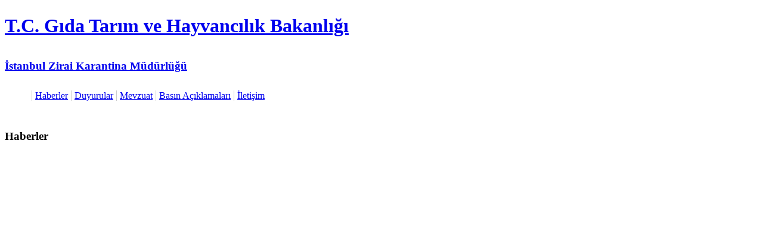

--- FILE ---
content_type: text/html; charset=utf-8
request_url: https://zkm.tarimorman.gov.tr/istanbul/Sayfalar/GormeEngelliler.aspx
body_size: 5046
content:
<!DOCTYPE html PUBLIC "-//W3C//DTD XHTML 1.0 Strict//EN" "http://www.w3.org/TR/xhtml1/DTD/xhtml1-strict.dtd">

<html dir="ltr" xmlns="http://www.w3.org/1999/xhtml" xmlns:mso="urn:schemas-microsoft-com:office:office" xmlns:msdt="uuid:C2F41010-65B3-11d1-A29F-00AA00C14882">
	<head><meta name="ProgId" content="SharePoint.WebPartPage.Document" /><meta http-equiv="Content-Type" content="text/html; charset=utf-8" /><title>
	Görme Engelliler
</title><meta http-equiv="X-UA-Compatible" content="IE=10" />
	
<!--[if gte mso 9]><![endif]-->
</head>
	<body>
		<form method="post" action="./GormeEngelliler.aspx" onsubmit="javascript:return WebForm_OnSubmit();" id="form1">
<div class="aspNetHidden">
<input type="hidden" name="__EVENTTARGET" id="__EVENTTARGET" value="" />
<input type="hidden" name="__EVENTARGUMENT" id="__EVENTARGUMENT" value="" />
<input type="hidden" name="__REQUESTDIGEST" id="__REQUESTDIGEST" value="0x548E9643B169A8FF7790AB98CB02C178B88E819DE58F33D416717EC576524EF0221B69EF4BD508842F27C3F48419E7E3FE975714F23C3878C81C9D3947DCDD17,18 Jan 2026 16:46:36 -0000" />
<input type="hidden" name="__VIEWSTATE" id="__VIEWSTATE" value="2GAyyMK64Mm7oXaF5KdFJIoVdlveD/swQAmEkOJx7A83NmVmzeqWuelzY2Y/BkH+TN40HwFlUG6U8TdkhHHp8rrbVSyJmUQTe7FRfyZhpFku4Bs6s7wAlAhkoFuvgFs84dUPXNvGHZ8VCpzB+7Acvqr/Y2zr683jJb/BNtLv/0T+mv742Vn+TIrK9IY52kxbyBdB4M6n1MvxT+NiuZkNiXF2iXm36AhbE/LoRda+hs9qBXDHl2jqUr0QxBROnPIWL5SP1CO39D42qbDKrBzgFhixKwnBkDk+cD3DVouIcu8odrQ+uCPRXeUVEQ1+zm0+DW4GCQVQoyFNd3qWHDoaoS6oWVnkKH7zQMJ/lrd+uN423m2elx3xcdJTuBWpkx+YFfB9FNvIsfqxtm8j2bQT2r609jJDdqW/t7PObWxLeP0=" />
</div>

<script type="text/javascript">
//<![CDATA[
var theForm = document.forms['form1'];
if (!theForm) {
    theForm = document.form1;
}
function __doPostBack(eventTarget, eventArgument) {
    if (!theForm.onsubmit || (theForm.onsubmit() != false)) {
        theForm.__EVENTTARGET.value = eventTarget;
        theForm.__EVENTARGUMENT.value = eventArgument;
        theForm.submit();
    }
}
//]]>
</script>



<script type="text/javascript">
//<![CDATA[
var MSOWebPartPageFormName = 'form1';
var g_presenceEnabled = true;
var g_wsaEnabled = false;

var g_correlationId = 'd242eea1-32e8-50b4-0a60-e255e57e2d9a';
var g_wsaQoSEnabled = false;
var g_wsaQoSDataPoints = [];
var g_wsaRUMEnabled = false;
var g_wsaLCID = 1055;
var g_wsaListTemplateId = 850;
var g_wsaSiteTemplateId = 'STS#0';
var _spPageContextInfo={"webServerRelativeUrl":"/istanbul","webAbsoluteUrl":"https://zkm.tarimorman.gov.tr/istanbul","viewId":"","listId":"{a4d7f4fd-ccea-408e-8fb0-9144a1b05586}","listPermsMask":{"High":16,"Low":196705},"listUrl":"/istanbul/Sayfalar","listTitle":"Sayfalar","listBaseTemplate":850,"viewOnlyExperienceEnabled":false,"blockDownloadsExperienceEnabled":false,"idleSessionSignOutEnabled":false,"cdnPrefix":"","siteAbsoluteUrl":"https://zkm.tarimorman.gov.tr","siteId":"{48509798-786f-4ed8-89a8-fa8ef38b4fa1}","showNGSCDialogForSyncOnTS":false,"supportPoundStorePath":true,"supportPercentStorePath":true,"siteSubscriptionId":null,"CustomMarkupInCalculatedFieldDisabled":true,"AllowCustomMarkupInCalculatedField":false,"isSPO":false,"farmLabel":null,"serverRequestPath":"/istanbul/Sayfalar/GormeEngelliler.aspx","layoutsUrl":"_layouts/15","webId":"{b58a3e71-65b3-4c77-b3e2-63003fa31e9b}","webTitle":"İstanbul Zirai Karantina Müdürlüğü","webTemplate":"1","webTemplateConfiguration":"STS#0","webDescription":"","tenantAppVersion":"0","isAppWeb":false,"webLogoUrl":"_layouts/15/images/siteicon.png","webLanguage":1055,"currentLanguage":1055,"currentUICultureName":"tr-TR","currentCultureName":"tr-TR","currentCultureLCID":1055,"spDocIntelligence":{"isEnabled":false,"isDocSummarizeEnabled":false,"isDocTranslateEnabled":false},"env":null,"nid":0,"fid":0,"serverTime":"2026-01-18T16:46:36.2105556Z","siteClientTag":"1667$$16.0.19127.20338","crossDomainPhotosEnabled":false,"openInClient":false,"Has2019Era":true,"webUIVersion":15,"webPermMasks":{"High":16,"Low":196705},"pageListId":"{a4d7f4fd-ccea-408e-8fb0-9144a1b05586}","pageItemId":7,"pagePermsMask":{"High":16,"Low":196705},"pagePersonalizationScope":1,"userEmail":"","userId":0,"userLoginName":null,"userDisplayName":null,"isAnonymousUser":true,"isAnonymousGuestUser":false,"isEmailAuthenticationGuestUser":false,"isExternalGuestUser":false,"sideBysideToken":"","systemUserKey":null,"alertsEnabled":true,"siteServerRelativeUrl":"/","allowSilverlightPrompt":"True","themeCacheToken":"/istanbul::6:","themedCssFolderUrl":null,"themedImageFileNames":null,"modernThemingEnabled":true,"isSiteAdmin":false,"ExpFeatures":[480216468,1884350801,1158731092,62197791,538521105,335811073,4194306,34614301,268500996,-1946025984,28445328,-2147475455,134291456,65544,288,950272,1282,808326148,134217873,0,0,-1073217536,545285252,18350656,-467402752,6291457,-2147483644,1074794496,-1728053184,1845537108,622628,4102,0,0,0,0,0,0,0,0,0,0,0,0,0,0,0],"IsHybridEnabled":false,"SPOnPremFlights":[1635110,1608625,1615140,1554278,1536594,1451530,1437361,1293572,1281075,1266854,1262861,1263396,1245315,1242554,1241972,1232868,1227765,1225014,1220075,1218539,1175952,1174945,1165662,1159162,1149960,1149522,1113916,1111397,1101858,1099085,1086764,1080816,1079075,1075954,1073830,1073759,95255,1062921,1055593,1052809,1043614,1041859,1040063,1039112,1036486,1035189,1033993,1030381,1030382,1030364,1030362,1029854,1029586,1029565,1029556,1029555,1028671,1025113,1021288,1021275,1021274,1021272,1020637,1020043,1018275,1018016,1012433,1011886,1010592,1009740,1009585,1008744,1007603,1004459,1003886,1002806,1001164,116041,114176,114166,112973,108499,108186,107054,100994,100425,99885,99722,96075,94920],"InternalValidAuthorities":["www.tarimorman.gov.tr","www.tarimorman.gov.tr"],"CorrelationId":"d242eea1-32e8-50b4-0a60-e255e57e2d9a","hasManageWebPermissions":false,"isNoScriptEnabled":false,"groupId":null,"groupHasHomepage":true,"groupHasQuickLaunchConversationsLink":false,"departmentId":null,"hubSiteId":null,"hasPendingWebTemplateExtension":false,"isHubSite":false,"isWebWelcomePage":false,"siteClassification":"","hideSyncButtonOnODB":false,"showNGSCDialogForSyncOnODB":false,"sitePagesEnabled":false,"sitePagesFeatureVersion":0,"suiteNavInfo":{"suiteBarBackground":null,"suiteBarText":null,"suiteNavAccentColor":null,"suiteNavAllowCustom":false,"suiteNavAllowOverwrite":false,"suiteNavBrandingLogoNavigationUrl":null,"suiteNavBrandingLogoTitle":null,"suiteNavBrandingLogoUrl":null,"suiteNavBrandingText":null},"DesignPackageId":"00000000-0000-0000-0000-000000000000","groupType":null,"groupColor":"#eb0e3e","siteColor":"#eb0e3e","headerEmphasis":0,"navigationInfo":null,"guestsEnabled":false,"MenuData":{"SignInUrl":"/istanbul/_layouts/15/Authenticate.aspx?Source=%2Fistanbul%2FSayfalar%2FGormeEngelliler%2Easpx"},"RecycleBinItemCount":-1,"PublishingFeatureOn":true,"PreviewFeaturesEnabled":false,"disableAppViews":false,"disableFlows":false,"serverRedirectedUrl":null,"formDigestValue":"0x548E9643B169A8FF7790AB98CB02C178B88E819DE58F33D416717EC576524EF0221B69EF4BD508842F27C3F48419E7E3FE975714F23C3878C81C9D3947DCDD17,18 Jan 2026 16:46:36 -0000","maximumFileSize":25,"formDigestTimeoutSeconds":1800,"canUserCreateMicrosoftForm":false,"canUserCreateVisioDrawing":true,"readOnlyState":null,"isTenantDevSite":false,"preferUserTimeZone":false,"userTimeZoneData":null,"userTime24":false,"userFirstDayOfWeek":null,"webTimeZoneData":null,"webTime24":false,"webFirstDayOfWeek":null,"isSelfServiceSiteCreationEnabled":null,"alternateWebAppHost":"","aadTenantId":"","aadUserId":"","aadInstanceUrl":"","msGraphEndpointUrl":"https://","allowInfectedDownload":true};_spPageContextInfo.updateFormDigestPageLoaded=new Date();_spPageContextInfo.clientServerTimeDelta=new Date(_spPageContextInfo.serverTime)-new Date();if(typeof(define)=='function'){define('SPPageContextInfo',[],function(){return _spPageContextInfo;});}//]]>
</script>
<script type="text/javascript" src="/_layouts/15/1055/initstrings.js?rev=eu93auIfi2sGOOHA8d5e8Q%3D%3DTAG0"></script><script type="text/javascript" src="/_layouts/15/init.js?rev=SP0i31f3g2pQ6GiGPmnmlw%3D%3DTAG0"></script>
<script type="text/javascript">
//<![CDATA[
function WebForm_OnSubmit() {
UpdateFormDigest('\u002fistanbul', 1440000);
return true;
}
//]]>
</script>

<div class="aspNetHidden">

	<input type="hidden" name="__VIEWSTATEGENERATOR" id="__VIEWSTATEGENERATOR" value="BE91BE84" />
	<input type="hidden" name="__EVENTVALIDATION" id="__EVENTVALIDATION" value="bQEp1iNM2EQW/gncHwrljEx8tVsDRO04wDZIbYSdQvgzO72YM8fscX2lLGcyDvlqTkIurLgDwgboD852dKwCbDuVgk9g3zD0tUEmaZap7wNdZpUBdCQSqwHIKEzfJthBx7AX+D3AL5U8SViqklpNH7CT/OETn9sJkxnM6TjrXcZPmocXzd9UnHENbPZvbIGwCb0RPRMM7DtQk708tLAfpw==" />
</div>
			<div id="g_61464acc_03b3_4881_b443_5d74dc3bdad1" __MarkupType="vsattributemarkup" __WebPartId="{61464acc-03b3-4881-b443-5d74dc3bdad1}" WebPart="true">
	
<style>
    h1, h3 {
        font-family: 'Segoe UI';
        line-height: 45px;
    }

    .baslik {
        font-family: 'Segoe UI';
        font-weight: bolder;
        color: black;
    }

    .icerik {
        font-family: 'Segoe UI';
        font-size: 12pt;
        margin: 10px;
    }

    .ustMenu ul {
        list-style: none;
        margin-left: 0px;
        margin-bottom: 10px;
    }

        .ustMenu ul li {
            font-family: 'Segoe UI';
            float: left;
            border-left: 1px solid #CCCCCC;
            margin-left: 5px;
            padding-left: 5px;
        }

    .detayIcerik {
        font-family: 'Segoe UI';
        clear: both;
    }

    .maddeBaslik {
        list-style: none;
    }

        .maddeBaslik li {
            margin: 2px;
            line-height: 5px;
        }
</style>
<div>
    <div>
        <h1 id="g_61464acc_03b3_4881_b443_5d74dc3bdad1_hBakanlik" class="mainHeader">
            <a id="g_61464acc_03b3_4881_b443_5d74dc3bdad1_lnk_baslik" href="http://www.tarim.gov.tr">T.C. Gıda Tarım ve Hayvancılık Bakanlığı</a>
        </h1>
        <h3 id="g_61464acc_03b3_4881_b443_5d74dc3bdad1_hSite" class="mainHeader">
            <a id="g_61464acc_03b3_4881_b443_5d74dc3bdad1_lnk_Site" href="https://zkm.tarimorman.gov.tr/istanbul">İstanbul Zirai Karantina Müdürlüğü</a>
        </h3>
    </div>
    <div class="ustMenu">
        <ul>
            <li>
                <a id="g_61464acc_03b3_4881_b443_5d74dc3bdad1_lnk_Haber" title="Haberler" href="javascript:__doPostBack(&#39;g_61464acc_03b3_4881_b443_5d74dc3bdad1$lnk_Haber&#39;,&#39;&#39;)">Haberler</a>
            </li>
            <li>
                <a id="g_61464acc_03b3_4881_b443_5d74dc3bdad1_lnk_Duyuru" title="Duyurular" href="javascript:__doPostBack(&#39;g_61464acc_03b3_4881_b443_5d74dc3bdad1$lnk_Duyuru&#39;,&#39;&#39;)">Duyurular</a>
            </li>
            <li>
                <a id="g_61464acc_03b3_4881_b443_5d74dc3bdad1_lnk_Mevzuat" title="Mevzuat" href="javascript:__doPostBack(&#39;g_61464acc_03b3_4881_b443_5d74dc3bdad1$lnk_Mevzuat&#39;,&#39;&#39;)">Mevzuat</a>
            </li>
            <li>
                <a id="g_61464acc_03b3_4881_b443_5d74dc3bdad1_LinkButton1" title="Basın Açıklamaları" href="javascript:__doPostBack(&#39;g_61464acc_03b3_4881_b443_5d74dc3bdad1$LinkButton1&#39;,&#39;&#39;)">Basın Açıklamaları</a>
            </li>
            <li>
                <a id="g_61464acc_03b3_4881_b443_5d74dc3bdad1_lnk_Iletisim" title="İletişim" href="javascript:__doPostBack(&#39;g_61464acc_03b3_4881_b443_5d74dc3bdad1$lnk_Iletisim&#39;,&#39;&#39;)">İletişim</a>
            </li>
        </ul>
    </div>
    <br />
    <br />
    <div class="detayIcerik">
        
                <h3>Haberler</h3>
                
                
            
    </div>
</div>

</div>
		
<script type="text/javascript">RegisterSod("require.js", "\u002f_layouts\u002f15\u002frequire.js?rev=bv3fWJhk0uFGpVwBxnZKNQ\u00253D\u00253DTAG0");</script>
<script type="text/javascript">
//<![CDATA[
var _spFormDigestRefreshInterval = 1440000;//]]>
</script>
</form>
	</body>
</html>